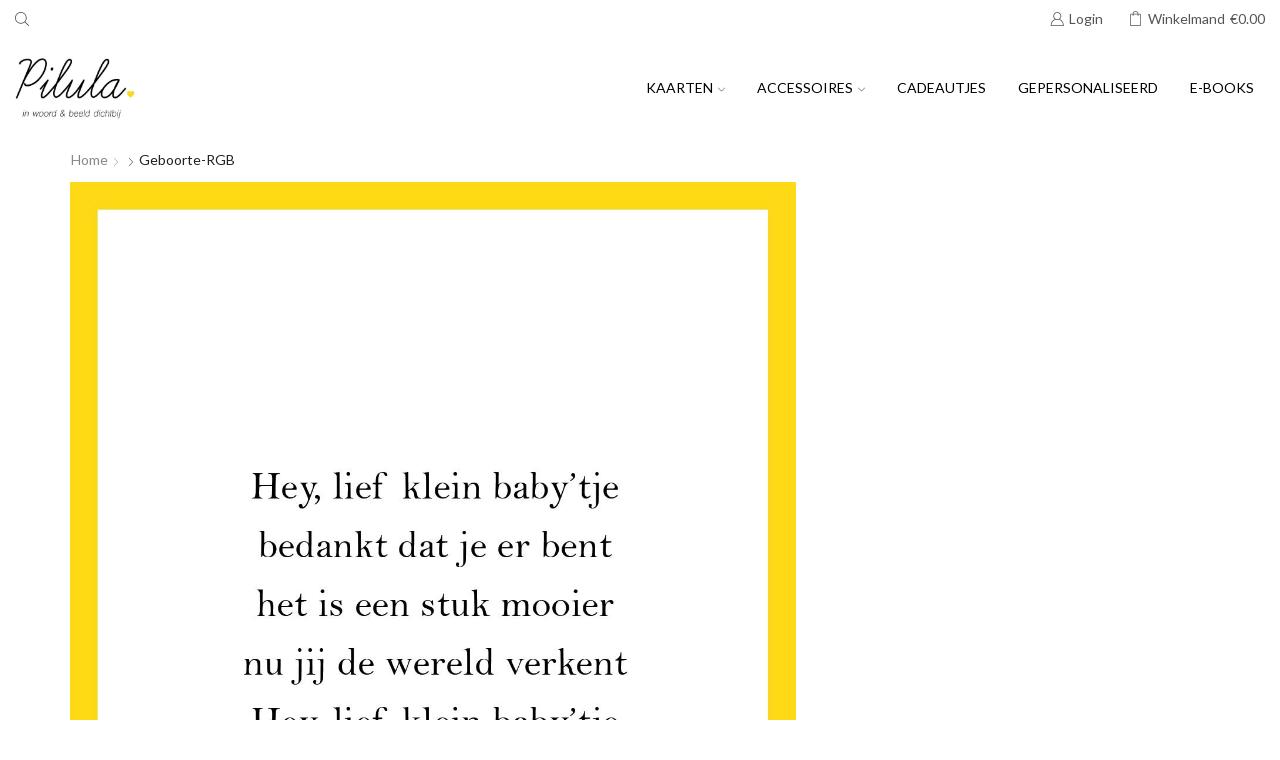

--- FILE ---
content_type: text/css
request_url: https://pilula.nl/wp-content/themes/xstore-child/style.css
body_size: 472
content:
/*
 Theme Name:   XStore Child
 Theme URI:    http://8theme.com/
 Description:  XStore Child Theme
 Author:       8theme
 Author URI:   http://8theme.com
 Template:     xstore
 Version:      1.0
 Text Domain:  xstore-child
*/

/**
 * @snippet       Continue Shopping Link - WooCommerce Cart
 * @how-to        Get CustomizeWoo.com FREE
 * @author        Rodolfo Melogli
 * @compatible    WooCommerce 3.6.2
 * @donate $9     https://businessbloomer.com/bloomer-armada/
 */
 